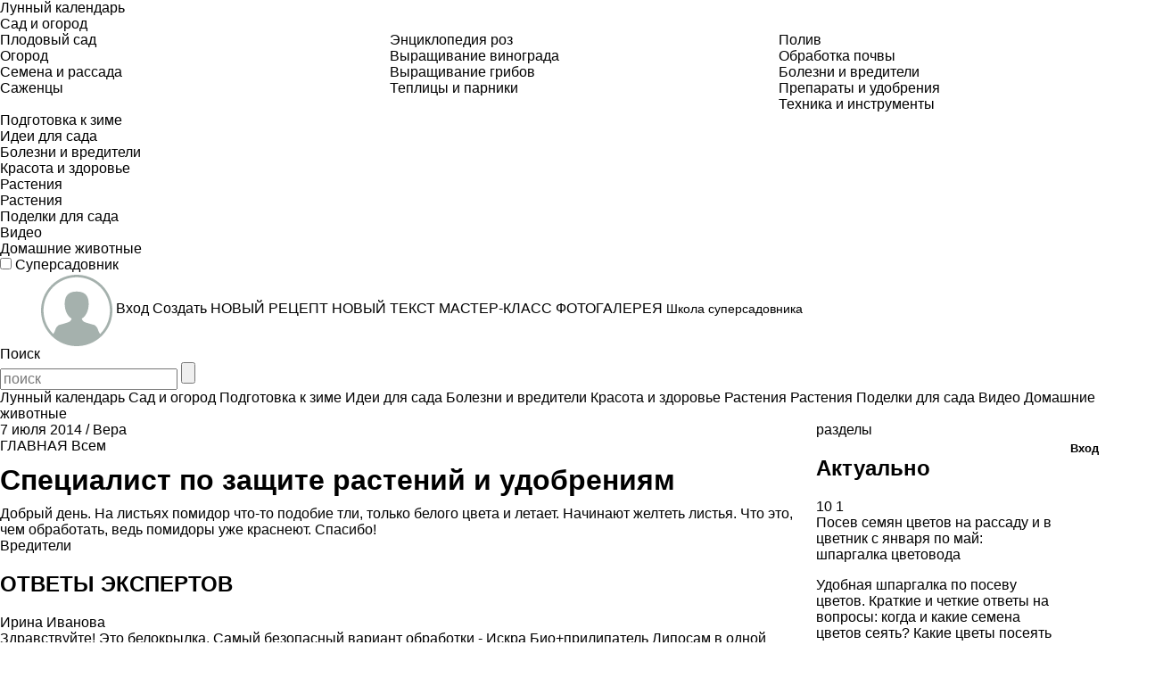

--- FILE ---
content_type: application/javascript
request_url: https://www.supersadovnik.ru/content/scripts/datetime.js
body_size: 1779
content:
function DateToString(date) {
    var d = parseInt(date.substr(6));
    var dt = new Date(d);
    return dt.getDate() + ' ' + MonthToString(dt.getMonth() + 1) + ' ' + dt.getFullYear();
}

function DateTimeToString(date) {
    var d = parseInt(date.substr(6));
    var dt = new Date(d);
    return dt.getDate() + ' ' + MonthToString(dt.getMonth() + 1) + ' ' + dt.getFullYear() + ' ' + dt.getHours() + ':' + (dt.getMinutes() < 10 ? '0' : '') + dt.getMinutes();
}

function DateTimeToSystemString(date) {
    var d = parseInt(date.substr(6));
    var dt = new Date(d);
    return dt.getDate() + '.' + (dt.getMonth() + 1) + '.' + dt.getFullYear() + ' ' + dt.getHours() + ':' + (dt.getMinutes() < 10 ? '0' : '') + dt.getMinutes() + ':' + (dt.getSeconds() < 10 ? '0' : '') + dt.getSeconds();
}

function DateToSystemString(date) {
    var d = parseInt(date.substr(6));
    var dt = new Date(d);
    return dt.getDate() + '.' + (dt.getMonth() + 1) + '.' + dt.getFullYear();
}

function DateTimeToTimeString(date) {
    var d = parseInt(date.substr(6));
    var dt = new Date(d);
    return dt.getHours() + ':' + (dt.getMinutes() < 10 ? '0' : '') + dt.getMinutes();
}

function MonthToString(month) {
    var str = '';
    if (month == 1) str = 'января';
    if (month == 2) str = 'февраля';
    if (month == 3) str = 'марта';
    if (month == 4) str = 'апреля';
    if (month == 5) str = 'мая';
    if (month == 6) str = 'июня';
    if (month == 7) str = 'июля';
    if (month == 8) str = 'августа';
    if (month == 9) str = 'сентября';
    if (month == 10) str = 'октября';
    if (month == 11) str = 'ноября';
    if (month == 12) str = 'декабря';
    return str;
}